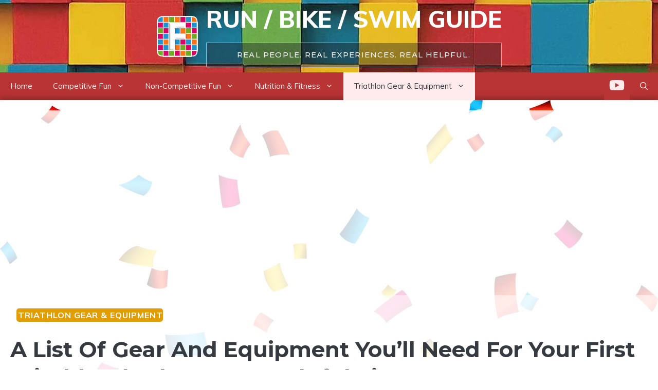

--- FILE ---
content_type: text/html; charset=utf-8
request_url: https://www.google.com/recaptcha/api2/aframe
body_size: 267
content:
<!DOCTYPE HTML><html><head><meta http-equiv="content-type" content="text/html; charset=UTF-8"></head><body><script nonce="rJo8P4LxSvD8fHDyFEu_pw">/** Anti-fraud and anti-abuse applications only. See google.com/recaptcha */ try{var clients={'sodar':'https://pagead2.googlesyndication.com/pagead/sodar?'};window.addEventListener("message",function(a){try{if(a.source===window.parent){var b=JSON.parse(a.data);var c=clients[b['id']];if(c){var d=document.createElement('img');d.src=c+b['params']+'&rc='+(localStorage.getItem("rc::a")?sessionStorage.getItem("rc::b"):"");window.document.body.appendChild(d);sessionStorage.setItem("rc::e",parseInt(sessionStorage.getItem("rc::e")||0)+1);localStorage.setItem("rc::h",'1768093335465');}}}catch(b){}});window.parent.postMessage("_grecaptcha_ready", "*");}catch(b){}</script></body></html>

--- FILE ---
content_type: text/css;charset=UTF-8
request_url: https://triathlons.thefuntimesguide.com/?code-snippets-css=1&ver=28
body_size: 1016
content:
.no-ads .code-block .ezoic-ad,.no-ads .code-block,.no-ads .google-auto-placed{display:none}.anchor{margin-top:-100px;padding-top:100px}@media (max-width:768px){.site-header .header-image{max-width:40px}ol,ul{margin:0 0 .25em .25em}}.site-branding-container{width:100%;text-align:center;justify-content:center}.home .inside-article{background-color:rgb(255 255 255 / .8)}body.home .inside-right-sidebar{background-color:rgb(255 255 255 / .8)}.monsterinsights-widget-popular-posts-image img{border-radius:9px}embed .single-video,iframe .single-video,object .single-video{max-width:100%;border-radius:9px;box-shadow:5px 5px 10px 0 rgb(0 0 0 / .35)}embed .right-rail,iframe .right-rail,object .right-rail{max-width:100%;border-radius:0;box-shadow:none}.wp-embed-responsive .wp-has-aspect-ratio iframe{border-radius:9px}.featured-youtube{border-radius:18px}.featured-youtube{box-shadow:5px 5px 10px 0 rgb(0 0 0 / .1)}.gb-element-85bd889d{scrollbar-width:thin;scrollbar-color:var(--menu-red) var(--base)}.gb-element-85bd889d::-webkit-scrollbar{height:10px}.gb-element-85bd889d::-webkit-scrollbar-track{background:var(--base);border-radius:10px}.gb-element-85bd889d::-webkit-scrollbar-thumb{background-color:var(--menu-red);border-radius:10px;border:2px solid var(--base)}.team-radius,.dynamic-author-image,.dynamic-author-image-rounded{border-radius:16% 84% 18% 82% / 64% 14% 86% 36%;box-shadow:rgb(0 0 0 / .35) 0 5px 15px;margin-bottom:0;margin-left:20px;border:.125px solid var(--contrast-5)}.gb-grid-wrapper-c187a71e{display:flex;flex-wrap:wrap;align-items:flex-start;margin-left:40px;margin-left:-10px}.author-role{margin-bottom:0}.gb-container-ac3c6afe{display:flex;column-gap:1rem;margin-top:1rem;margin-bottom:1rem}.gb-grid-wrapper-c187a71e>.gb-grid-column{box-sizing:border-box;padding-left:40px}.gb-grid-wrapper>.gb-grid-column-9294a9b9{width:50%}div.gb-headline-b1111a98{font-size:1.2rem;font-weight:600}.gb-element-84daa30b{margin-top:-30px}@media (max-width:769px){.wp-block-image .alignright{margin:0 0 20px 0}}ol.hash{counter-reset:hash;list-style-type:none;margin-left:1.5em;margin-right:1.5em}ol.hash li,ul.hash li{padding-bottom:20px}ol.hash>li:before{counter-increment:hash;content:"#" counter(hash) " - ";font-weight:700}ol.hash>li>ul.hash>li{margin-bottom:-20px}ol.hash2-start,ol.hash2-continue{margin-left:1em}ol.hash2-start{counter-reset:hash2}ol.hash2-start li,ol.hash2-continue li{list-style:none;font-size:20px;padding-bottom:20px}ol.hash2-start li:before,ol.hash2-continue li:before{content:"#"counter(hash2) " -  ";counter-increment:hash2;font-size:20px;font-weight:700;font-weight:700;float:left;width:2.6em}.wp-block-image:not(.is-style-rounded).rounded-corners img{border-radius:18px}@media (max-width:768px){.wp-block-image:not(.is-style-rounded).rounded-corners img{border-radius:18px}}.schema-faq-answer img{box-shadow:rgb(0 0 0 / .35) 0 5px 15px;display:block;margin:20px auto;max-width:100%;height:auto;border:1px solid var(--contrast-5);border-radius:18px}.schema-faq-question{font-size:22px}.schema-how-to-step-name{font-size:22px}ol.schema-how-to-steps{list-style:none;counter-reset:item}ol.schema-how-to-steps>li::before{font-size:22px;font-weight:700;content:"#"counter(item) " - ";counter-increment:item}p.schema-how-to-step-text{margin-left:3.25em}.schema-how-to-step-text img{border-radius:18px}.gp-search-modal .gp-modal__overlay{padding-top:10vh}.post-term-item{padding-left:6px;padding-right:0}body:is(.single):not(.blog):not(.search-results) .post-term-item{border-radius:3px;margin-right:-2px;padding:3px}.inside-header{padding:10px 40px 10px 40px}.site-description{text-align:center}@media(max-width:769px){.site-description{text-align:center}}.site-description{margin-top:1.2em;background-color:rgb(31 32 36 / .4);padding:12px;border:1px solid var(--contrast-5)}.site,.box-shadow{box-shadow:0 0 15px 2px rgb(0 0 0 / .35)}.button,.submit{border-radius:3px}.saboxplugin-wrap{margin-top:0;margin-bottom:0;padding:0 20px;border-radius:18px}.saboxplugin-wrap .saboxplugin-desc{margin:0 10px 20px;text-align:left}.saboxplugin-tab{padding:5px}@media screen and (max-width:768px){.saboxplugin-wrap{text-align:left;padding:0 10px}}@media screen and (max-width:480px){.saboxplugin-wrap .saboxplugin-desc{margin:0}}.gb-container-da8d5353{margin-top:40px;margin-right:40px;margin-left:40px}.gb-container-a1e840be{margin-left:45px}.archive .site-main{padding:40px;background-color:rgb(255 255 255 / .5)}

--- FILE ---
content_type: text/css
request_url: https://triathlons.thefuntimesguide.com/files/generateblocks/style_blog-61-global.css
body_size: 647
content:
.grey-box{background-color:var(--base);box-shadow:5px 5px 10px 0px rgba(0,0,0,0.1);margin-bottom:20px;margin-top:20px;border:.125px solid var(--contrast-4);border-radius:18px;padding:20px 25px 10px 25px}.block-callout{font-size:18px;font-weight:600;margin-bottom:20px;margin-top:20px;border-right:5px solid rgba(182,184,191,0.5);border-left:5px solid rgba(182,184,191,0.5);padding:20px}.block-callout-grey{background-color:var(--base);font-size:20px;margin-bottom:20px;margin-top:20px;border-right:3px solid var(--contrast-4);border-left:3px solid var(--contrast-5);padding:20px}.block-callout-red{background-color:var(--menu-pink);border-left:3px solid var(--menu-red);border-right:3px solid var(--menu-red);font-size:22px;margin-bottom:20px;margin-top:20px;padding:20px}.vid-gallery-boarder{box-shadow:0px 5px 25px 5px rgba(0,0,0,0.35);margin-bottom:40px;margin-top:40px;padding-bottom:0px;padding-top:0px;border:.125px solid var(--contrast-5);border-radius:9px}.how-to-notes{font-size:22px;font-weight:500;padding-bottom:20px;padding-top:20px;transform:translate3d(0px,0px,0px)}.read-next{padding-bottom:20px;padding-top:20px}.rounded-corners{box-shadow:rgba(0,0,0,0.35) 0px 5px 15px;display:flex;justify-self:center;margin-bottom:20px;margin-top:20px;border:.125px solid var(--contrast-4);border-radius:18px}.rounded-corners-right{float:right;margin-bottom:20px;margin-left:20px;border-radius:18px}@media (max-width:767px){.rounded-corners-right{margin-left:10;margin-right:10}}.rounded-corners-right-drop-shadow{box-shadow:rgba(0,0,0,0.35) 0px 5px 15px;filter:drop-shadow(.75px .75px 10px #cccccc);float:right;margin-bottom:20px;margin-left:20px;transform:translate3d(0px,0px,0px);border:.125px solid var(--contrast-5);border-radius:18px}@media (max-width:767px){.rounded-corners-right-drop-shadow{display:inline-flex}}.caption{border-bottom-color:var(--contrast-3);color:var(--contrast-4);font-size:13px;font-style:italic;font-weight:700;padding-left:10px;padding-right:10px;text-align:left}.sub-head{font-size:26px;font-weight:400;line-height:28px;margin-bottom:20px}.half-frame{border-bottom:3px solid var(--contrast-5);border-left:3px solid var(--contrast-5);margin-bottom:30px;padding-left:20px;padding-top:10px}.big-list{font-size:26px;font-weight:600;line-height:48px;margin-bottom:20px}.big-list-extra{font-size:16px;line-height:30px;margin-top:0px;padding-left:40px;padding-top:0px}.gbp-section{padding-left:40px;padding-right:40px;padding-top:40px}@media (max-width:1024px){.gbp-section{padding:6rem 30px}}@media (max-width:767px){.gbp-section{padding:4rem 20px}}.gbp-section__headline {margin-bottom:1.5rem;}@media (max-width: 767px) {.gbp-section__headline {margin-bottom:1.25rem;}}.gbp-section__text {font-size:1.125rem;}.box-out{border-bottom-left-radius:18px;border-bottom-right-radius:18px;border-top-left-radius:18px;border-top-right-radius:18px;border:.125px solid var(--contrast-5);margin-top:40px;padding-left:20px;padding-right:20px}.video-page{box-shadow:rgba(0,0,0,0.35) 0px 5px 15px;margin-bottom:20px;margin-top:20px;border-radius:18px;padding:0px}.gb-button1{align-items:center;align-self:center;box-shadow:rgba(0,0,0,0.35) 0px 5px 15px;column-gap:0.5em;display:flex;font-size:20px;font-weight:700;justify-content:center;justify-self:center;text-decoration:none;text-transform:uppercase;border:.125px solid var(--menu-red);border-radius:9px;padding:1rem 2rem}.gb-button1:hover{background-color:var(--menu-pink);color:var(--menu-red)}.gb-button1 .gb-shape svg{width:2em;height:2em;fill:currentColor}.table-box{box-shadow:0px 5px 25px 5px rgba(0,0,0,0.35),0px 5px 25px 5px rgba(0,0,0,0.35);margin-bottom:60px;margin-top:60px;border:.125px solid var(--contrast-5);border-radius:9px}.table-box h3{padding-top:20px;margin-left:auto;margin-right:auto;text-align:center;padding-left:20px;padding-right:20px}.table-box p{margin-left:20px;margin-right:20px}.table-box td{border:1px solid #dddddd;padding:8px 8px 8px 15px}.table-box th{border:1px solid #dddddd;padding:12px}.table-box thead{background-color:rgba(242,242,242,0.5)}.gallery-box{margin-bottom:40px;margin-top:40px}.gallery-box img{box-shadow:rgba(0,0,0,0.35) 0px 5px 15px;border:.125px solid var(--contrast-5);border-radius:18px}.display-none-mobile{display:block}@media (max-width:767px){.display-none-mobile{display:none}}.display-none-desktop{display:none}@media (max-width:767px){.display-none-desktop{display:block;height:280px;width:336px}}

--- FILE ---
content_type: application/javascript; charset=UTF-8
request_url: https://triathlons.thefuntimesguide.com/cdn-cgi/challenge-platform/scripts/jsd/main.js
body_size: 4470
content:
window._cf_chl_opt={oPNF3:'g'};~function(C6,J,h,z,O,R,G,l,V){C6=j,function(K,o,CL,C5,A,v){for(CL={K:280,o:327,A:346,v:256,k:324,d:269,X:234,i:298,B:294,P:306},C5=j,A=K();!![];)try{if(v=parseInt(C5(CL.K))/1+-parseInt(C5(CL.o))/2*(-parseInt(C5(CL.A))/3)+parseInt(C5(CL.v))/4+parseInt(C5(CL.k))/5*(-parseInt(C5(CL.d))/6)+-parseInt(C5(CL.X))/7*(parseInt(C5(CL.i))/8)+-parseInt(C5(CL.B))/9+parseInt(C5(CL.P))/10,o===v)break;else A.push(A.shift())}catch(k){A.push(A.shift())}}(C,835087),J=this||self,h=J[C6(290)],z=function(Ci,CX,Cd,Cv,C7,o,A,k){return Ci={K:288,o:245},CX={K:266,o:266,A:330,v:251,k:266,d:328},Cd={K:347},Cv={K:347,o:328,A:242,v:233,k:239,d:242,X:242,i:233,B:336,P:330,T:330,m:266,x:266,S:233,b:239,Q:336,a:330,M:336,Y:330,N:266,f:330,y:330,n:251},C7=C6,o=String[C7(Ci.K)],A={'h':function(d,Cc){return Cc={K:258,o:328},d==null?'':A.g(d,6,function(X,C8){return C8=j,C8(Cc.K)[C8(Cc.o)](X)})},'g':function(X,i,B,C9,P,T,x,S,Q,M,Y,N,y,C0,C1,C2,C3,C4){if(C9=C7,X==null)return'';for(T={},x={},S='',Q=2,M=3,Y=2,N=[],y=0,C0=0,C1=0;C1<X[C9(Cv.K)];C1+=1)if(C2=X[C9(Cv.o)](C1),Object[C9(Cv.A)][C9(Cv.v)][C9(Cv.k)](T,C2)||(T[C2]=M++,x[C2]=!0),C3=S+C2,Object[C9(Cv.d)][C9(Cv.v)][C9(Cv.k)](T,C3))S=C3;else{if(Object[C9(Cv.X)][C9(Cv.i)][C9(Cv.k)](x,S)){if(256>S[C9(Cv.B)](0)){for(P=0;P<Y;y<<=1,i-1==C0?(C0=0,N[C9(Cv.P)](B(y)),y=0):C0++,P++);for(C4=S[C9(Cv.B)](0),P=0;8>P;y=y<<1.53|1&C4,i-1==C0?(C0=0,N[C9(Cv.P)](B(y)),y=0):C0++,C4>>=1,P++);}else{for(C4=1,P=0;P<Y;y=C4|y<<1,C0==i-1?(C0=0,N[C9(Cv.T)](B(y)),y=0):C0++,C4=0,P++);for(C4=S[C9(Cv.B)](0),P=0;16>P;y=y<<1.26|1.67&C4,i-1==C0?(C0=0,N[C9(Cv.P)](B(y)),y=0):C0++,C4>>=1,P++);}Q--,Q==0&&(Q=Math[C9(Cv.m)](2,Y),Y++),delete x[S]}else for(C4=T[S],P=0;P<Y;y=y<<1.66|1&C4,i-1==C0?(C0=0,N[C9(Cv.P)](B(y)),y=0):C0++,C4>>=1,P++);S=(Q--,0==Q&&(Q=Math[C9(Cv.x)](2,Y),Y++),T[C3]=M++,String(C2))}if(''!==S){if(Object[C9(Cv.A)][C9(Cv.S)][C9(Cv.b)](x,S)){if(256>S[C9(Cv.Q)](0)){for(P=0;P<Y;y<<=1,i-1==C0?(C0=0,N[C9(Cv.a)](B(y)),y=0):C0++,P++);for(C4=S[C9(Cv.M)](0),P=0;8>P;y=y<<1|C4&1.8,C0==i-1?(C0=0,N[C9(Cv.T)](B(y)),y=0):C0++,C4>>=1,P++);}else{for(C4=1,P=0;P<Y;y=y<<1.06|C4,i-1==C0?(C0=0,N[C9(Cv.Y)](B(y)),y=0):C0++,C4=0,P++);for(C4=S[C9(Cv.Q)](0),P=0;16>P;y=y<<1.54|C4&1,C0==i-1?(C0=0,N[C9(Cv.Y)](B(y)),y=0):C0++,C4>>=1,P++);}Q--,Q==0&&(Q=Math[C9(Cv.N)](2,Y),Y++),delete x[S]}else for(C4=T[S],P=0;P<Y;y=y<<1|C4&1,C0==i-1?(C0=0,N[C9(Cv.f)](B(y)),y=0):C0++,C4>>=1,P++);Q--,Q==0&&Y++}for(C4=2,P=0;P<Y;y=y<<1|1.73&C4,C0==i-1?(C0=0,N[C9(Cv.y)](B(y)),y=0):C0++,C4>>=1,P++);for(;;)if(y<<=1,C0==i-1){N[C9(Cv.a)](B(y));break}else C0++;return N[C9(Cv.n)]('')},'j':function(d,Ck,CC){return Ck={K:336},CC=C7,d==null?'':d==''?null:A.i(d[CC(Cd.K)],32768,function(X,Cj){return Cj=CC,d[Cj(Ck.K)](X)})},'i':function(X,i,B,CK,P,T,x,S,Q,M,Y,N,y,C0,C1,C2,C4,C3){for(CK=C7,P=[],T=4,x=4,S=3,Q=[],N=B(0),y=i,C0=1,M=0;3>M;P[M]=M,M+=1);for(C1=0,C2=Math[CK(CX.K)](2,2),Y=1;C2!=Y;C3=N&y,y>>=1,0==y&&(y=i,N=B(C0++)),C1|=Y*(0<C3?1:0),Y<<=1);switch(C1){case 0:for(C1=0,C2=Math[CK(CX.o)](2,8),Y=1;Y!=C2;C3=N&y,y>>=1,y==0&&(y=i,N=B(C0++)),C1|=(0<C3?1:0)*Y,Y<<=1);C4=o(C1);break;case 1:for(C1=0,C2=Math[CK(CX.o)](2,16),Y=1;C2!=Y;C3=y&N,y>>=1,0==y&&(y=i,N=B(C0++)),C1|=Y*(0<C3?1:0),Y<<=1);C4=o(C1);break;case 2:return''}for(M=P[3]=C4,Q[CK(CX.A)](C4);;){if(C0>X)return'';for(C1=0,C2=Math[CK(CX.K)](2,S),Y=1;C2!=Y;C3=N&y,y>>=1,0==y&&(y=i,N=B(C0++)),C1|=(0<C3?1:0)*Y,Y<<=1);switch(C4=C1){case 0:for(C1=0,C2=Math[CK(CX.K)](2,8),Y=1;Y!=C2;C3=N&y,y>>=1,y==0&&(y=i,N=B(C0++)),C1|=Y*(0<C3?1:0),Y<<=1);P[x++]=o(C1),C4=x-1,T--;break;case 1:for(C1=0,C2=Math[CK(CX.K)](2,16),Y=1;Y!=C2;C3=N&y,y>>=1,0==y&&(y=i,N=B(C0++)),C1|=(0<C3?1:0)*Y,Y<<=1);P[x++]=o(C1),C4=x-1,T--;break;case 2:return Q[CK(CX.v)]('')}if(T==0&&(T=Math[CK(CX.k)](2,S),S++),P[C4])C4=P[C4];else if(x===C4)C4=M+M[CK(CX.d)](0);else return null;Q[CK(CX.A)](C4),P[x++]=M+C4[CK(CX.d)](0),T--,M=C4,0==T&&(T=Math[CK(CX.K)](2,S),S++)}}},k={},k[C7(Ci.o)]=A.h,k}(),O=F(),R={},R[C6(293)]='o',R[C6(325)]='s',R[C6(299)]='u',R[C6(296)]='z',R[C6(289)]='n',R[C6(297)]='I',R[C6(243)]='b',G=R,J[C6(277)]=function(K,o,A,X,Ct,Cr,Cu,CU,B,P,T,x,S,Q){if(Ct={K:267,o:231,A:264,v:267,k:231,d:333,X:262,i:304,B:333,P:262,T:304,m:315,x:254,S:347,b:252,Q:283},Cr={K:331,o:347,A:270},Cu={K:242,o:233,A:239,v:330},CU=C6,null===o||o===void 0)return X;for(B=D(o),K[CU(Ct.K)][CU(Ct.o)]&&(B=B[CU(Ct.A)](K[CU(Ct.v)][CU(Ct.k)](o))),B=K[CU(Ct.d)][CU(Ct.X)]&&K[CU(Ct.i)]?K[CU(Ct.B)][CU(Ct.P)](new K[(CU(Ct.T))](B)):function(M,CR,Y){for(CR=CU,M[CR(Cr.K)](),Y=0;Y<M[CR(Cr.o)];M[Y+1]===M[Y]?M[CR(Cr.A)](Y+1,1):Y+=1);return M}(B),P='nAsAaAb'.split('A'),P=P[CU(Ct.m)][CU(Ct.x)](P),T=0;T<B[CU(Ct.S)];x=B[T],S=I(K,o,x),P(S)?(Q=S==='s'&&!K[CU(Ct.b)](o[x]),CU(Ct.Q)===A+x?i(A+x,S):Q||i(A+x,o[x])):i(A+x,S),T++);return X;function i(M,Y,CO){CO=j,Object[CO(Cu.K)][CO(Cu.o)][CO(Cu.A)](X,Y)||(X[Y]=[]),X[Y][CO(Cu.v)](M)}},l=C6(344)[C6(253)](';'),V=l[C6(315)][C6(254)](l),J[C6(303)]=function(K,o,Cy,CG,A,v,k,X){for(Cy={K:286,o:347,A:347,v:235,k:330,d:311},CG=C6,A=Object[CG(Cy.K)](o),v=0;v<A[CG(Cy.o)];v++)if(k=A[v],'f'===k&&(k='N'),K[k]){for(X=0;X<o[A[v]][CG(Cy.A)];-1===K[k][CG(Cy.v)](o[A[v]][X])&&(V(o[A[v]][X])||K[k][CG(Cy.k)]('o.'+o[A[v]][X])),X++);}else K[k]=o[A[v]][CG(Cy.d)](function(i){return'o.'+i})},c();function j(K,o,A,E){return K=K-228,A=C(),E=A[K],E}function s(K,CB,Co){return CB={K:257},Co=C6,Math[Co(CB.K)]()<K}function F(Cb,Cs){return Cb={K:343,o:343},Cs=C6,crypto&&crypto[Cs(Cb.K)]?crypto[Cs(Cb.o)]():''}function Z(CP,CA,K){return CP={K:261,o:240},CA=C6,K=J[CA(CP.K)],Math[CA(CP.o)](+atob(K.t))}function e(A,v,j5,CV,k,d){if(j5={K:338,o:265,A:341,v:278,k:305,d:275,X:340,i:321,B:275,P:322,T:339,m:340},CV=C6,!A[CV(j5.K)])return;v===CV(j5.o)?(k={},k[CV(j5.A)]=CV(j5.v),k[CV(j5.k)]=A.r,k[CV(j5.d)]=CV(j5.o),J[CV(j5.X)][CV(j5.i)](k,'*')):(d={},d[CV(j5.A)]=CV(j5.v),d[CV(j5.k)]=A.r,d[CV(j5.B)]=CV(j5.P),d[CV(j5.T)]=v,J[CV(j5.m)][CV(j5.i)](d,'*'))}function I(K,o,A,CY,CH,k,X){CH=(CY={K:293,o:329,A:248,v:248,k:333,d:247,X:333,i:329},C6);try{k=o[A]}catch(i){return'i'}if(k==null)return k===void 0?'u':'x';if(CH(CY.K)==typeof k)try{if(CH(CY.o)==typeof k[CH(CY.A)])return k[CH(CY.v)](function(){}),'p'}catch(B){}return K[CH(CY.k)][CH(CY.d)](k)?'a':k===K[CH(CY.X)]?'C':!0===k?'T':k===!1?'F':(X=typeof k,CH(CY.i)==X?g(K,k)?'N':'f':G[X]||'?')}function U(v,k,Ca,CZ,d,X,i,B,P,T,m,x){if(Ca={K:301,o:281,A:261,v:334,k:230,d:250,X:318,i:260,B:268,P:271,T:308,m:229,x:292,S:319,b:314,Q:314,a:236,M:312,Y:230,N:310,f:282,y:332,n:279,C0:341,C1:302,C2:323,C3:245},CZ=C6,!s(0))return![];X=(d={},d[CZ(Ca.K)]=v,d[CZ(Ca.o)]=k,d);try{i=J[CZ(Ca.A)],B=CZ(Ca.v)+J[CZ(Ca.k)][CZ(Ca.d)]+CZ(Ca.X)+i.r+CZ(Ca.i),P=new J[(CZ(Ca.B))](),P[CZ(Ca.P)](CZ(Ca.T),B),P[CZ(Ca.m)]=2500,P[CZ(Ca.x)]=function(){},T={},T[CZ(Ca.S)]=J[CZ(Ca.k)][CZ(Ca.S)],T[CZ(Ca.b)]=J[CZ(Ca.k)][CZ(Ca.Q)],T[CZ(Ca.a)]=J[CZ(Ca.k)][CZ(Ca.a)],T[CZ(Ca.M)]=J[CZ(Ca.Y)][CZ(Ca.N)],T[CZ(Ca.f)]=O,m=T,x={},x[CZ(Ca.y)]=X,x[CZ(Ca.n)]=m,x[CZ(Ca.C0)]=CZ(Ca.C1),P[CZ(Ca.C2)](z[CZ(Ca.C3)](x))}catch(S){}}function g(K,o,Cq,CW){return Cq={K:291,o:291,A:242,v:284,k:239,d:235,X:345},CW=C6,o instanceof K[CW(Cq.K)]&&0<K[CW(Cq.o)][CW(Cq.A)][CW(Cq.v)][CW(Cq.k)](o)[CW(Cq.d)](CW(Cq.X))}function L(Cn,Cg,A,v,k,d,X){Cg=(Cn={K:295,o:337,A:348,v:246,k:307,d:317,X:238,i:259,B:244,P:342,T:249,m:255},C6);try{return A=h[Cg(Cn.K)](Cg(Cn.o)),A[Cg(Cn.A)]=Cg(Cn.v),A[Cg(Cn.k)]='-1',h[Cg(Cn.d)][Cg(Cn.X)](A),v=A[Cg(Cn.i)],k={},k=Ntxi4(v,v,'',k),k=Ntxi4(v,v[Cg(Cn.B)]||v[Cg(Cn.P)],'n.',k),k=Ntxi4(v,A[Cg(Cn.T)],'d.',k),h[Cg(Cn.d)][Cg(Cn.m)](A),d={},d.r=k,d.e=null,d}catch(i){return X={},X.r={},X.e=i,X}}function H(K,o,Cw,CS,Cx,Cm,CJ,A,v,k){Cw={K:261,o:272,A:230,v:268,k:271,d:308,X:334,i:250,B:228,P:338,T:229,m:292,x:241,S:263,b:326,Q:273,a:326,M:273,Y:323,N:245,f:320},CS={K:237},Cx={K:276,o:276,A:265,v:309},Cm={K:229},CJ=C6,A=J[CJ(Cw.K)],console[CJ(Cw.o)](J[CJ(Cw.A)]),v=new J[(CJ(Cw.v))](),v[CJ(Cw.k)](CJ(Cw.d),CJ(Cw.X)+J[CJ(Cw.A)][CJ(Cw.i)]+CJ(Cw.B)+A.r),A[CJ(Cw.P)]&&(v[CJ(Cw.T)]=5e3,v[CJ(Cw.m)]=function(Cp){Cp=CJ,o(Cp(Cm.K))}),v[CJ(Cw.x)]=function(Ch){Ch=CJ,v[Ch(Cx.K)]>=200&&v[Ch(Cx.o)]<300?o(Ch(Cx.A)):o(Ch(Cx.v)+v[Ch(Cx.K)])},v[CJ(Cw.S)]=function(Cz){Cz=CJ,o(Cz(CS.K))},k={'t':Z(),'lhr':h[CJ(Cw.b)]&&h[CJ(Cw.b)][CJ(Cw.Q)]?h[CJ(Cw.a)][CJ(Cw.M)]:'','api':A[CJ(Cw.P)]?!![]:![],'payload':K},v[CJ(Cw.Y)](z[CJ(Cw.N)](JSON[CJ(Cw.f)](k)))}function D(K,CN,CF,o){for(CN={K:264,o:286,A:232},CF=C6,o=[];null!==K;o=o[CF(CN.K)](Object[CF(CN.o)](K)),K=Object[CF(CN.A)](K));return o}function C(j6){return j6='error,send,10yEbchs,string,location,51628NKghKf,charAt,function,push,sort,errorInfoObject,Array,/cdn-cgi/challenge-platform/h/,addEventListener,charCodeAt,iframe,api,detail,parent,source,navigator,randomUUID,_cf_chl_opt;NaZoI3;Bshk0;IzgW1;qzjKa3;GBApq0;giyU9;KutOj0;QgiX4;Khftj4;Lfpaq4;zBhRN3;JSmY9;Ntxi4;oxFY5;TDAZ2;ldLC0,[native code],51ZyHrkS,length,style,/jsd/oneshot/fc21b7e0d793/0.6202660114487206:1768090254:mdGJk7WMTB6dV3tJcUOaysthdbiHqi7B9Ig9sg3t5IQ/,timeout,_cf_chl_opt,getOwnPropertyNames,getPrototypeOf,hasOwnProperty,160510XloYsO,indexOf,HnhLR9,xhr-error,appendChild,call,floor,onload,prototype,boolean,clientInformation,UMvgVULxWN,display: none,isArray,catch,contentDocument,oPNF3,join,isNaN,split,bind,removeChild,1143884cZTJJy,random,5bneD4ovTXNGk9g078cdsjtyM1zfVIw2lHpUQPFEK$+qSBZ6mrxAWLi3Ra-YhJuCO,contentWindow,/invisible/jsd,__CF$cv$params,from,onerror,concat,success,pow,Object,XMLHttpRequest,1540434txeSQF,splice,open,log,href,loading,event,status,Ntxi4,cloudflare-invisible,chctx,951493RKtJzl,GsWUx0,ntYsJ1,d.cookie,toString,DOMContentLoaded,keys,now,fromCharCode,number,document,Function,ontimeout,object,14158575cpcUsk,createElement,symbol,bigint,80WBiplj,undefined,onreadystatechange,jCNy9,jsd,oxFY5,Set,sid,14747380ibDXrL,tabIndex,POST,http-code:,riYFq1,map,UHTeq3,readyState,syUs3,includes,error on cf_chl_props,body,/b/ov1/0.6202660114487206:1768090254:mdGJk7WMTB6dV3tJcUOaysthdbiHqi7B9Ig9sg3t5IQ/,KljLg4,stringify,postMessage'.split(','),C=function(){return j6},C()}function c(j4,j3,j1,CI,K,o,A,v,k){if(j4={K:261,o:338,A:313,v:274,k:335,d:335,X:285,i:300,B:300},j3={K:313,o:274,A:300},j1={K:316},CI=C6,K=J[CI(j4.K)],!K)return;if(!W())return;(o=![],A=K[CI(j4.o)]===!![],v=function(CD,d){if(CD=CI,!o){if(o=!![],!W())return;d=L(),H(d.r,function(X){e(K,X)}),d.e&&U(CD(j1.K),d.e)}},h[CI(j4.A)]!==CI(j4.v))?v():J[CI(j4.k)]?h[CI(j4.d)](CI(j4.X),v):(k=h[CI(j4.i)]||function(){},h[CI(j4.B)]=function(Cl){Cl=CI,k(),h[Cl(j3.K)]!==Cl(j3.o)&&(h[Cl(j3.A)]=k,v())})}function W(CT,CE,K,o,A){return CT={K:240,o:287},CE=C6,K=3600,o=Z(),A=Math[CE(CT.K)](Date[CE(CT.o)]()/1e3),A-o>K?![]:!![]}}()